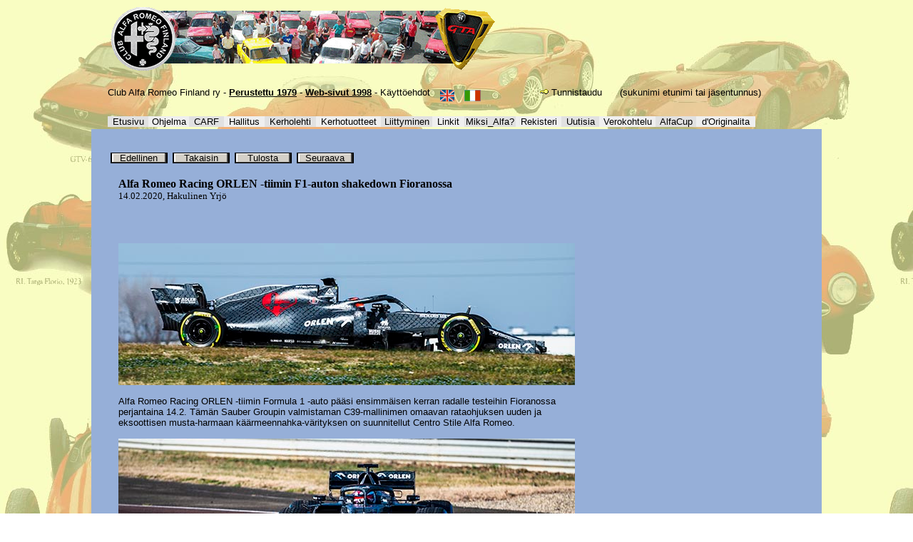

--- FILE ---
content_type: text/html; charset=ISO-8859-1
request_url: http://alfetta.carf.fi/www.nsf/c56b03e95a199f63c22570f7005e845b/593ee091008a08c0c225850f002a958f!OpenDocument
body_size: 18304
content:
<!DOCTYPE HTML PUBLIC "-//W3C//DTD HTML 4.01 Transitional//EN">
<html>
<head>

<base href="http://alfetta.carf.fi/www.nsf/" /><title>CARF - Uutinen</title>
<script language="JavaScript" type="text/javascript">
<!-- 
document._domino_target = "_self";
function _doClick(v, o, t) {
  var url="/www.nsf/c56b03e95a199f63c22570f7005e845b/593ee091008a08c0c225850f002a958f!OpenDocument&Click=" + v;
  if (o.href != null)
    o.href = url;
  else {
    if (t == null)
      t = document._domino_target;
    window.open(url, t);
  }

}
// -->
</script>
</head>
<body text="#000000" bgcolor="#FFFFFF" style="background-image:url(/www.nsf/KansiKuva1.jpg!OpenImageResource); background-repeat: repeat; " link="#000000" alink="#000000" vlink="#000000">

<form action=""><style type="text/css">
@import url(/www.nsf/Ilmoittaudun.css!OpenCssResource);
</style>
<div align="center">
<table border="0" cellspacing="0" cellpadding="0">
<tr valign="top"><td width="23"><img src="/icons/ecblank.gif" border="0" height="1" width="1" alt=""></td><td width="1001"><img src="/icons/ecblank.gif" border="0" height="1" width="1" alt=""></td></tr>

<tr valign="top"><td width="23"><img src="/icons/ecblank.gif" border="0" height="1" width="1" alt=""></td><td width="1001">
<table border="0" cellspacing="0" cellpadding="0">
<tr valign="top"><td width="601">
<map name="n90E.$Body.0.242">
<area shape="rect" coords="1,3,553,95" id="HotspotRectangle113" href="http://www.carf.fi" target="_top" alt=""></map>
<img src="/www.nsf/1carfalku.gif!OpenImageResource" width="556" height="95" usemap="#n90E.$Body.0.242" border="0" alt=""></td><td width="355"><img src="/icons/ecblank.gif" border="0" height="1" width="1" alt=""></td></tr>
</table>
<br>

<table border="0" cellspacing="0" cellpadding="0">
<tr valign="top"><td width="605" valign="middle"><font size="2" face="Arial">Club Alfa Romeo Finland ry  - </font><a href="/www.nsf/1979!OpenPage"><b><u><font size="2" face="Arial">Perustettu 1979</font></u></b></a><font size="2" face="Arial">  - </font><a href="/www.nsf/1998!OpenPage"><b><u><font size="2" face="Arial">Web-sivut 1998</font></u></b></a><font size="2" face="Arial"> </font><font size="2" face="Arial"> - </font><a href="/www.nsf/fiTerms!OpenForm"><font size="2" face="Arial">Käyttöehdot</font></a><font size="2" face="Arial"> </font>
<map name="n866.$Body.0.3AA">
<area shape="rect" coords="5,1,42,21" id="HotspotRectangle102" href="/www.nsf/1000!OpenForm" alt=""></map>
<img src="/www.nsf/LippuUK30.gif!OpenImageResource" width="40" height="21" align="middle" usemap="#n866.$Body.0.3AA" border="0" alt=""><font size="2" face="Arial"> </font>
<map name="n866.$Body.0.4E8">
<area shape="rect" coords="0,0,23,14" id="HotspotRectangle101" href="/www.nsf/1!OpenForm" alt=""></map>
<img src="/www.nsf/LippuIT30.gif!OpenImageResource" width="23" height="16" align="middle" usemap="#n866.$Body.0.4E8" border="0" alt=""><font size="2" face="Arial"> </font></td><td width="113"><img src="/www.nsf/vwicn061.gif!OpenImageResource" width="13" height="11" align="top" alt=""><font size="2" face="Arial"> </font><a href="http://www.carf.fi/www.nsf?Open&amp;Login" target="_top" title="Kirjoita CARF tunnuksesi ja Salasana"><font size="2" face="Arial">Tunnistaudu</font></a></td><td width="227"><font size="2" face="Arial">(sukunimi etunimi tai jäsentunnus)</font></td></tr>
</table>
<br></td></tr>

<tr valign="top"><td style="background-image:url(/www.nsf/vertikaalitaustaview.gif!OpenImageResource); background-repeat: repeat; " width="23"><img src="/icons/ecblank.gif" border="0" height="1" width="1" alt=""></td><td style="background-image:url(/www.nsf/vertikaalitaustaview.gif!OpenImageResource); background-repeat: repeat; " width="1001">
<table border="0" cellspacing="0" cellpadding="0">
<tr valign="top"><td width="57" bgcolor="#E1E1E1" valign="middle"><div align="center"><a href="/www.nsf/fiStart!OpenPage" target="_top"><font size="2" face="Arial">Etusivu</font></a></div></td><td width="57" bgcolor="#EFEFEF" valign="middle"><div align="center"><a href="/www.nsf/12!OpenForm"><font size="2" face="Arial">Ohjelma</font></a></div></td><td width="49" bgcolor="#E1E1E1" valign="middle"><div align="center"><a href="/www.nsf/3!OpenForm"><font size="2" face="Arial">CARF</font></a></div></td><td width="57" bgcolor="#EFEFEF" valign="middle"><div align="center"><a href="/www.nsf/4!OpenForm"><font size="2" face="Arial">Hallitus</font></a></div></td><td width="72" bgcolor="#E1E1E1" valign="middle"><div align="center"><a href="/www.nsf/BiscioneFI!OpenForm"><font size="2" face="Arial">Kerholehti</font></a></div></td><td width="91" bgcolor="#EFEFEF" valign="middle"><div align="center"><a href="/www.nsf/5!OpenForm"><font size="2" face="Arial">Kerhotuotteet</font></a></div></td><td width="72" bgcolor="#E1E1E1" valign="middle"><div align="center"><a href="/www.nsf/6!OpenForm"><font size="2" face="Arial">Liittyminen</font></a></div></td><td width="45" bgcolor="#EFEFEF" valign="middle"><div align="center"><a href="/www.nsf/7!OpenForm"><font size="2" face="Arial">Linkit</font></a></div></td><td width="72" bgcolor="#E1E1E1" valign="middle"><div align="center"><a href="/www.nsf/8!OpenForm"><font size="2" face="Arial">Miksi_Alfa?</font></a></div></td><td width="64" bgcolor="#EFEFEF" valign="middle"><div align="center"><a href="/www.nsf/333!OpenForm"><font size="2" face="Arial">Rekisteri</font></a></div></td><td width="53" bgcolor="#E1E1E1" valign="middle"><div align="center"><a href="/www.nsf/11!OpenForm"><font size="2" face="Arial">Uutisia</font></a></div></td><td width="79" bgcolor="#EFEFEF" valign="middle"><div align="center"><a href="/www.nsf/66!OpenForm"><font size="2" face="Arial">Verokohtelu</font></a></div></td><td width="57" bgcolor="#E1E1E1" valign="middle"><div align="center"><a href="/www.nsf/10!OpenForm"><font size="2" face="Arial">AlfaCup</font></a></div></td><td width="83" bgcolor="#EFEFEF" valign="middle"><div align="center"><a href="/www.nsf/19!OpenForm"><font size="2" face="Arial">d'Originalita</font></a></div></td></tr>
</table>

<br>
<br>

<table border="0" cellspacing="0" cellpadding="0">
<tr valign="top"><td style="background-image:url(/www.nsf/Button80x15.gif!OpenImageResource); background-repeat: no-repeat; background-position: center;" width="87"><div align="center"><a href="/www.nsf/c56b03e95a199f63c22570f7005e845b/593ee091008a08c0c225850f002a958f?Navigate&amp;To=Prev"><font size="2" face="Arial">Edellinen</font></a></div></td><td style="background-image:url(/www.nsf/Button80x15.gif!OpenImageResource); background-repeat: no-repeat; background-position: center;" width="87" valign="middle"><div align="center"><a onclick="history.back()return false;" href=""><font size="2" face="Arial">Takaisin</font></a></div></td><td style="background-image:url(/www.nsf/Button80x15.gif!OpenImageResource); background-repeat: no-repeat; background-position: center;" width="87" valign="middle"><div align="center"><a onclick="window.print()return false;" href=""><font size="2" face="Arial">Tulosta</font></a></div></td><td style="background-image:url(/www.nsf/Button80x15.gif!OpenImageResource); background-repeat: no-repeat; background-position: center;" width="87"><div align="center"><a href="/www.nsf/c56b03e95a199f63c22570f7005e845b/593ee091008a08c0c225850f002a958f?Navigate&amp;To=Next"><font size="2" face="Arial">Seuraava</font></a></div></td></tr>
</table>


<table border="0" cellspacing="0" cellpadding="0">
<tr valign="top"><td></td><td width="113"><img src="/icons/ecblank.gif" border="0" height="1" width="1" alt=""></td><td width="113"><img src="/icons/ecblank.gif" border="0" height="1" width="1" alt=""></td><td width="113"><img src="/icons/ecblank.gif" border="0" height="1" width="1" alt=""></td><td width="113"><img src="/icons/ecblank.gif" border="0" height="1" width="1" alt=""></td></tr>

<tr valign="top"><td width="113"><br></td><td width="113"><img src="/icons/ecblank.gif" border="0" height="1" width="1" alt=""></td><td width="113"><img src="/icons/ecblank.gif" border="0" height="1" width="1" alt=""></td><td width="113"><img src="/icons/ecblank.gif" border="0" height="1" width="1" alt=""></td><td width="113"><img src="/icons/ecblank.gif" border="0" height="1" width="1" alt=""></td></tr>

<tr valign="top"><td></td><td width="113"><img src="/icons/ecblank.gif" border="0" height="1" width="1" alt=""></td><td width="113"><img src="/icons/ecblank.gif" border="0" height="1" width="1" alt=""></td><td width="113"><img src="/icons/ecblank.gif" border="0" height="1" width="1" alt=""></td><td width="113"><img src="/icons/ecblank.gif" border="0" height="1" width="1" alt=""></td></tr>
</table>

<table border="0" cellspacing="0" cellpadding="0">
<tr valign="top"><td width="15"><img src="/icons/ecblank.gif" border="0" height="1" width="1" alt=""></td><td width="756"><b>Alfa Romeo Racing ORLEN -tiimin F1-auton shakedown Fioranossa</b><br>
<font size="2">14.02.2020</font><font size="2">, </font><font size="2">Hakulinen Yrjö</font></td></tr>
</table>
<br>
<br>
<table border="0" cellspacing="0" cellpadding="0">
<tr valign="top"><td width="15"><img src="/icons/ecblank.gif" border="0" height="1" width="1" alt=""></td><td width="646"><img src="/icons/ecblank.gif" border="0" height="1" width="1" alt=""></td><td width="15"><img src="/icons/ecblank.gif" border="0" height="1" width="1" alt=""></td></tr>

<tr valign="top"><td width="15"><img src="/icons/ecblank.gif" border="0" height="1" width="1" alt=""></td><td width="646"><img src="/icons/ecblank.gif" border="0" height="1" width="1" alt=""></td><td width="15"><img src="/icons/ecblank.gif" border="0" height="1" width="1" alt=""></td></tr>

<tr valign="top"><td width="15"><img src="/icons/ecblank.gif" border="0" height="1" width="1" alt=""></td><td width="646"><img src="/icons/ecblank.gif" border="0" height="1" width="1" alt=""></td><td width="15"><img src="/icons/ecblank.gif" border="0" height="1" width="1" alt=""></td></tr>

<tr valign="top"><td></td><td width="646"><br></td><td width="15"><img src="/icons/ecblank.gif" border="0" height="1" width="1" alt=""></td></tr>

<tr valign="top"><td width="15"><img src="/icons/ecblank.gif" border="0" height="1" width="1" alt=""></td><td width="646"><img src="/icons/ecblank.gif" border="0" height="1" width="1" alt=""></td><td width="15"><img src="/icons/ecblank.gif" border="0" height="1" width="1" alt=""></td></tr>

<tr valign="top"><td></td><td width="646"><font size="2"><font face="arial">
 <img src="kuvat/Kuvia/$file/2020 Shakedown Fiorano HPw.jpg"/><br><br>
Alfa Romeo Racing ORLEN -tiimin Formula 1 -auto pääsi ensimmäisen kerran radalle testeihin Fioranossa perjantaina 14.2. Tämän Sauber Groupin valmistaman C39-mallinimen omaavan rataohjuksen uuden ja eksoottisen musta-harmaan käärmeennahka-värityksen on suunnitellut Centro Stile Alfa Romeo. <br><br>
<img src="kuvat/Kuvia/$file/2020 Shakedown Fiorano-12w.jpg"/><br><br>
<b>Kimi Räikkönen</b> testasi autoa 33 kierrosta Fioranon radalla. Kierros kierrokselta Kimin luottamus autoon kasvoi kun hän "kiemurteli" sillä radan tiukoissa mutkissa ja kaarteissa ottaessaan selvää auton ominaisuuksista. <br><br>
<img src="kuvat/Kuvia/$file/2020 Shakedown Fiorano-9w.jpg"/><br><br>
Kimi oli tyytyväinen shakedown-päivän tuloksiin. Ystävänpäivän kunniaksi auton katteessa oleva Alfa Romeo -logo oli sydämen muotoinen. Auton virallinen esittely on Barcelonassa keskiviikkona 19.2.2020.<br><br>
<img src="kuvat/Kuvia/$file/ARRacing-Orlen-logoWeb.jpg"/><br><br>
Alfa Romeo Racing F1-tiimi sai tammikuun alussa toisen monivuotisen pääsponsorin; PKN ORLEN. Polski Koncern Naftowy Orlen S.A. on puolalainen öljyalan suurtoimija kotimaansa lisäksi Saksassa, Tsekissä, Slovakiassa, Liettuassa ja Kanadassa. Sopimuksen myötä <b>Robert Kubica</b> tulee testi- ja varakuljettajaksi tiimiin kaudelle 2020.<br><br>
Alfa Romeo Press 14.2.2020 & Sauber-Group 1.1.2020 </td><td width="15"><img src="/icons/ecblank.gif" border="0" height="1" width="1" alt=""></td></tr>

<tr valign="top"><td width="15"><img src="/icons/ecblank.gif" border="0" height="1" width="1" alt=""></td><td width="646"><img src="/icons/ecblank.gif" border="0" height="1" width="1" alt=""></td><td width="15"><img src="/icons/ecblank.gif" border="0" height="1" width="1" alt=""></td></tr>
</table>
<br>
<table border="0" cellspacing="0" cellpadding="0">
<tr valign="top"><td></td><td width="113"><img src="/icons/ecblank.gif" border="0" height="1" width="1" alt=""></td><td width="113"><img src="/icons/ecblank.gif" border="0" height="1" width="1" alt=""></td><td width="113"><img src="/icons/ecblank.gif" border="0" height="1" width="1" alt=""></td></tr>

<tr valign="top"><td></td><td width="113"><img src="/icons/ecblank.gif" border="0" height="1" width="1" alt=""></td><td width="113"><img src="/icons/ecblank.gif" border="0" height="1" width="1" alt=""></td><td width="113"><img src="/icons/ecblank.gif" border="0" height="1" width="1" alt=""></td></tr>
</table>

<table border="0" cellspacing="0" cellpadding="0">
<tr valign="top"><td style="background-image:url(/www.nsf/Button80x15.gif!OpenImageResource); background-repeat: no-repeat; background-position: center;" width="87"><div align="center"><a href="/www.nsf/c56b03e95a199f63c22570f7005e845b/593ee091008a08c0c225850f002a958f?Navigate&amp;To=Prev"><font size="2" face="Arial">Edellinen</font></a></div></td><td style="background-image:url(/www.nsf/Button80x15.gif!OpenImageResource); background-repeat: no-repeat; background-position: center;" width="87" valign="middle"><div align="center"><a onclick="history.back()return false;" href=""><font size="2" face="Arial">Takaisin</font></a></div></td><td style="background-image:url(/www.nsf/Button80x15.gif!OpenImageResource); background-repeat: no-repeat; background-position: center;" width="87" valign="middle"><div align="center"><a onclick="window.print()return false;" href=""><font size="2" face="Arial">Tulosta</font></a></div></td><td style="background-image:url(/www.nsf/Button80x15.gif!OpenImageResource); background-repeat: no-repeat; background-position: center;" width="87"><div align="center"><a href="/www.nsf/c56b03e95a199f63c22570f7005e845b/593ee091008a08c0c225850f002a958f?Navigate&amp;To=Next"><font size="2" face="Arial">Seuraava</font></a></div></td></tr>
</table>
<br></td></tr>

<tr valign="top"><td width="23" bgcolor="#D2D2D2"><img src="/icons/ecblank.gif" border="0" height="1" width="1" alt=""></td><td width="1001" bgcolor="#D2D2D2"><img src="/icons/ecblank.gif" border="0" height="1" width="1" alt=""></td></tr>

<tr valign="top"><td style="background-image:url(/www.nsf/1vertikaalitausta1.gif!OpenImageResource); background-repeat: repeat-x; " width="23"><img src="/icons/ecblank.gif" border="0" height="1" width="1" alt=""></td><td style="background-image:url(/www.nsf/1vertikaalitausta1.gif!OpenImageResource); background-repeat: repeat-x; " width="1001"><img src="/icons/ecblank.gif" border="0" height="1" width="1" alt=""></td></tr>
</table>
</div>
<input name="HTTP_Referer" type="hidden" value="">
<input name="HTTP_User_Agent" type="hidden" value="Mozilla/5.0 (Macintosh; Intel Mac OS X 10_15_7) AppleWebKit/537.36 (KHTML, like Gecko) Chrome/131.0.0.0 Safari/537.36; ClaudeBot/1.0; +claudebot@anthropic.com)">
<input name="Query_String_Decoded" type="hidden" value="OpenDocument">
<input name="Server_Name" type="hidden" value="alfetta.carf.fi">
<input name="Remote_Host" type="hidden" value="">
<input name="Remote_Addr" type="hidden" value="176.72.94.254">
<input name="Path_Info" type="hidden" value="/www.nsf/fiNews!OpenForm">
<input name="DBPath" type="hidden" value="www.nsf">
<input name="$V2AttachmentOptions" type="hidden" value="1">
<input name="ArgNames" type="hidden" value="">
<input name="ArgValues" type="hidden" value="">
<input name="Query" type="hidden" value="">
<input name="isAdmin" type="hidden" value="0">
<input name="Database" type="hidden" value="/www.nsf">
<input name="Muokkaaja" type="hidden" value="[Editor], CARF821">
<input name="Name" type="hidden" value="CARF821">
<input name="valtOtsikko" type="hidden" value="Alfa Romeo Racing ORLEN -tiimin F1-auton shakedown Fioranossa">
<input name="valtPvm" type="hidden" value="14.02.2020">
<input name="valtKirjoittanut" type="hidden" value="Hakulinen Yrjö">
<input name="BlogBody" type="hidden" value="&lt;img src=&quot;kuvat/Kuvia/$file/2020 Shakedown Fiorano HPw.jpg&quot;/&gt;&lt;br&gt;&lt;br&gt;">
<input name="BlogBody" type="hidden" value="Alfa Romeo Racing ORLEN -tiimin Formula 1 -auto pääsi ensimmäisen kerran radalle testeihin Fioranossa perjantaina 14.2. Tämän Sauber Groupin valmistaman C39-mallinimen omaavan rataohjuksen uuden ja eksoottisen musta-harmaan käärmeennahka-värityksen on suunnitellut Centro Stile Alfa Romeo. &lt;br&gt;&lt;br&gt;">
<input name="BlogBody" type="hidden" value="&lt;img src=&quot;kuvat/Kuvia/$file/2020 Shakedown Fiorano-12w.jpg&quot;/&gt;&lt;br&gt;&lt;br&gt;">
<input name="BlogBody" type="hidden" value="&lt;b&gt;Kimi Räikkönen&lt;/b&gt; testasi autoa 33 kierrosta Fioranon radalla. Kierros kierrokselta Kimin luottamus autoon kasvoi kun hän &quot;kiemurteli&quot; sillä radan tiukoissa mutkissa ja kaarteissa ottaessaan selvää auton ominaisuuksista. &lt;br&gt;&lt;br&gt;">
<input name="BlogBody" type="hidden" value="&lt;img src=&quot;kuvat/Kuvia/$file/2020 Shakedown Fiorano-9w.jpg&quot;/&gt;&lt;br&gt;&lt;br&gt;">
<input name="BlogBody" type="hidden" value="Kimi oli tyytyväinen shakedown-päivän tuloksiin. Ystävänpäivän kunniaksi auton katteessa oleva Alfa Romeo -logo oli sydämen muotoinen. Auton virallinen esittely on Barcelonassa keskiviikkona 19.2.2020.&lt;br&gt;&lt;br&gt;">
<input name="BlogBody" type="hidden" value="&lt;img src=&quot;kuvat/Kuvia/$file/ARRacing-Orlen-logoWeb.jpg&quot;/&gt;&lt;br&gt;&lt;br&gt;">
<input name="BlogBody" type="hidden" value="Alfa Romeo Racing F1-tiimi sai tammikuun alussa toisen monivuotisen pääsponsorin; PKN ORLEN. Polski Koncern Naftowy Orlen S.A. on puolalainen öljyalan suurtoimija kotimaansa lisäksi Saksassa, Tsekissä, Slovakiassa, Liettuassa ja Kanadassa. Sopimuksen myötä &lt;b&gt;Robert Kubica&lt;/b&gt; tulee testi- ja varakuljettajaksi tiimiin kaudelle 2020.&lt;br&gt;&lt;br&gt;">
<input name="BlogBody" type="hidden" value="Alfa Romeo Press 14.2.2020 &amp; Sauber-Group 1.1.2020"></form>
</body>
</html>


--- FILE ---
content_type: text/css
request_url: http://alfetta.carf.fi/www.nsf/Ilmoittaudun.css!OpenCssResource
body_size: 225
content:
body { 
	9 pt Arial;
	color : Black;
	}

A:LINK {
color : Black;
text-decoration: none;
font: 10pt Arial;
}

A:VISITED {
font: 10 pt Arial;
text-decoration: none
}

A:HOVER {
background-color : #DEB666;
	}
